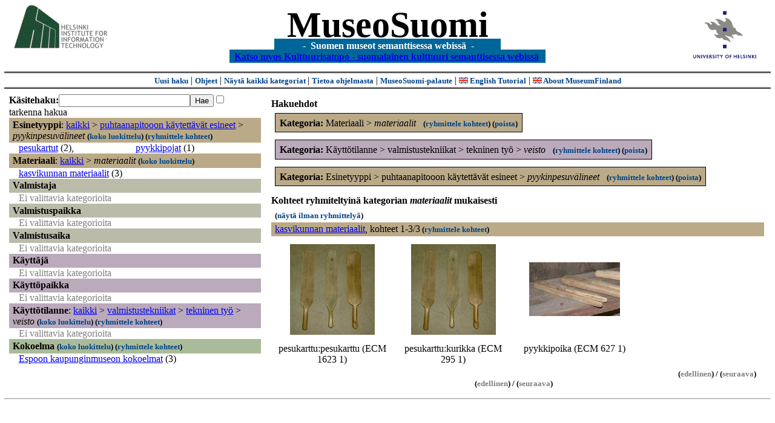

--- FILE ---
content_type: text/html
request_url: https://museosuomi.cs.helsinki.fi/main?l=fi&m=0&c=%2500%250A%2501&c=%2501%2503%2503%2504&c=%2507%250E%250D%2504&n=%2501%2503&g=c%2501%2503
body_size: 16578
content:
<?xml version="1.0" encoding="ISO-8859-1"?><!DOCTYPE html PUBLIC "-//W3C//DTD XHTML 1.0 Strict//EN" "http://www.w3.org/TR/xhtml1/DTD/xhtml1-strict.dtd">
<html xmlns="http://www.w3.org/1999/xhtml" xmlns:query="http://museosuomi.cs.helsinki.fi/internal/ogtQuery#" xmlns:i18n="http://apache.org/cocoon/i18n/2.1" xmlns:xsd="http://www.w3.org/2000/10/XMLSchema#" xmlns:uim="UIManager" xmlns:ui="http://www.cs.helsinki.fi/group/seco/ns/2004/03/ustate#" xmlns:swhg="http://www.cs.helsinki.fi/group/seco/ns/2004/03/18-sewehgrius#" xmlns:rdfs="http://www.w3.org/2000/01/rdf-schema#" xmlns:rdf="http://www.w3.org/1999/02/22-rdf-syntax-ns#" xmlns:owl="http://www.w3.org/2002/07/owl#" xmlns:ogt="http://www.cs.helsinki.fi/group/seco/ns/2004/03/ontogator#" xmlns:java="java" xmlns:html="http://www.w3.org/1999/xhtml" xmlns:fms="http://www.cs.helsinki.fi/group/seco/ns/2004/03/18-esinekortti#" xmlns:bm="http://www.w3.org/2002/01/bookmark#" xmlns:page="http://apache.org/cocoon/paginate/1.0"><head><title>MuseoSuomi</title><meta http-equiv="Content-Type" content="text/html;charset=ISO-8859-1" /><meta http-equiv="Content-Style-Type" content="text/css" /><meta name="description" content="Semantic Web" /><meta name="keywords" content="Semantic web, fmsweb" /><link type="text/css" title="FMS-stylesheet basic" rel="stylesheet" href="/content/stylesheets/web.css" /></head><body><div xmlns="" style="width: 100%;" width="100%" align="center"><script type="text/javascript">

  var _gaq = _gaq || [];
  _gaq.push(['_setAccount', 'UA-12724615-4']);
  _gaq.push(['_trackPageview']);

  (function() {
    var ga = document.createElement('script'); ga.type = 'text/javascript'; ga.async = true;
    ga.src = ('https:' == document.location.protocol ? 'https://ssl' : 'http://www') + '.google-analytics.com/ga.js';
    var s = document.getElementsByTagName('script')[0]; s.parentNode.insertBefore(ga, s);
  })();

</script><a href="http://www.hiit.fi"><img border="0" height="75" src="content/images/hiit.gif" id="hiitlogo" alt="Tietojenkäsittelytieteen tutkimuslaitos HIIT" /></a><a href="http://www.cs.helsinki.fi/group/seco/"><img border="0" height="90" src="content/images/hy.gif" id="hylogo" alt="Helsingin yliopiston tietojenkäsittelytieteen laitos" /></a><h1 id="title"><a id="titlespan" href="/?l=fi&amp;m=0&amp;c=%2500%250A%2501&amp;c=%2501%2503&amp;c=%2507%250E%250D%2504&amp;g=c%2501%2503">MuseoSuomi</a></h1><h4 id="subtitle">
                           - 
                Suomen museot semanttisessa webissä
	   -           
<br />
           <a href="http://www.kulttuurisampo.fi/">Katso myos Kulttuurisampo - suomalainen kulttuuri semanttisessa webissä</a>  
                
            </h4></div><div xmlns="" align="center" class="actions"><span class="action"><a href="/?l=fi&amp;m=0">Uusi haku</a></span> | <span class="action"><a href="http://www.cs.helsinki.fi/group/seco/museosuomi/kaytto-ohje.html">Ohjeet</a></span> | <span class="action"><a href="?l=fi&amp;m=1&amp;c=%2500%250A%2501&amp;c=%2501%2503&amp;c=%2507%250E%250D%2504&amp;g=c%2501%2503">
								Näytä kaikki kategoriat
							</a></span> | <span class="action"><a href="http://www.cs.helsinki.fi/group/seco/museosuomi/">Tietoa ohjelmasta</a></span> | <span class="action"><a href="mailto:museosuomi@cs.helsinki.fi">MuseoSuomi-palaute</a></span> | <span class="action"><a target="_top" href="http://www.cs.helsinki.fi/group/seco/museums/tutorial/"><img border="0" src="content/images/uk.gif" alt="English" /> English Tutorial</a></span> | <span class="action"><a href="http://www.cs.helsinki.fi/group/seco/museums/"><img border="0" src="content/images/uk.gif" alt="English" /> About MuseumFinland</a></span></div><table cellpadding="6"><tr><td width="33%" valign="top"><div xmlns="" id="keywordForm"><form name="keywordSearch" method="get" action="main?"><input value="fi" name="l" type="hidden" /><input value="0" name="m" type="hidden" /><input value="%00%0A%01" name="c" type="hidden" /><input value="%01%03" name="c" type="hidden" /><input value="%07%0E%0D%04" name="c" type="hidden" /><b>Käsitehaku:</b><input value="" type="text" size="25" name="nk" /><input value="Hae" type="submit" /><input value="true" name="refine" type="checkbox" /><span class="nowrap">tarkenna hakua</span></form></div><div xmlns="" id="projectedFromCategories" /><div xmlns="" id="keywordCategories" /><div xmlns="" class="categorySearch"><div class="facet"><div class="headerC0"><span class="root">Esinetyyppi</span>: <a href="main?l=fi&amp;m=0&amp;c=%2500%250A%2501&amp;c=%2501%2503&amp;c=%2507%250E%250D%2504&amp;rc=%2500">kaikki</a> &gt; <a href="main?l=fi&amp;m=0&amp;c=%2500%250A%2501&amp;c=%2501%2503&amp;c=%2507%250E%250D%2504&amp;n=%2500%250A&amp;g=c%2500%250A">puhtaanapitooon käytettävät esineet</a> &gt;
        <span class="selected"><a name="Fc">pyykinpesuvälineet</a></span> <span class="showTree">
                        (<a href="tree?l=fi&amp;m=0&amp;c=%2500%250A%2501&amp;c=%2501%2503&amp;c=%2507%250E%250D%2504&amp;t=%2500%250A%2501&amp;g=c%2501%2503">koko luokittelu</a>)
                    </span><span class="groupBy">
            (<a href="?l=fi&amp;m=0&amp;c=%2500%250A%2501&amp;c=%2501%2503&amp;c=%2507%250E%250D%2504&amp;g=c%2500%250A%2501#tulokset">ryhmittele kohteet</a>)
        </span></div><div class="categories"><div class="category"><a href="main?l=fi&amp;m=0&amp;c=%2500%250A%2501&amp;c=%2501%2503&amp;c=%2507%250E%250D%2504&amp;n=%2500%250A%2501%2500&amp;g=c%2500%250A%2501%2500">pesukartut</a><span class="bookmarkHits"> (2)</span>, </div><div class="category"><a href="main?l=fi&amp;m=0&amp;c=%2500%250A%2501&amp;c=%2501%2503&amp;c=%2507%250E%250D%2504&amp;n=%2500%250A%2501%2503&amp;g=c%2500%250A%2501%2503">pyykkipojat</a><span class="bookmarkHits"> (1)</span></div></div></div><div class="facet"><div class="headerC1"><span class="root">Materiaali</span>: <a href="main?l=fi&amp;m=0&amp;c=%2500%250A%2501&amp;c=%2501%2503&amp;c=%2507%250E%250D%2504&amp;rc=%2501">kaikki</a> &gt; <span class="selected"><a name="Fc">materiaalit</a></span> <span class="showTree">
                        (<a href="tree?l=fi&amp;m=0&amp;c=%2500%250A%2501&amp;c=%2501%2503&amp;c=%2507%250E%250D%2504&amp;t=%2501%2503&amp;g=c%2501%2503">koko luokittelu</a>)
                    </span></div><div class="categories"><div class="category"><a href="main?l=fi&amp;m=0&amp;c=%2500%250A%2501&amp;c=%2501%2503&amp;c=%2507%250E%250D%2504&amp;n=%2501%2503%2503&amp;g=c%2501%2503%2503">kasvikunnan materiaalit</a><span class="bookmarkHits"> (3)</span></div></div></div><div class="facet"><div class="headerC2"><span class="root"><a name="Fc2">Valmistaja</a></span></div><div class="categories"><span class="filtered">Ei valittavia kategorioita</span></div></div><div class="facet"><div class="headerC3"><span class="root"><a name="Fc3">Valmistuspaikka</a></span></div><div class="categories"><span class="filtered">Ei valittavia kategorioita</span></div></div><div class="facet"><div class="headerC4"><span class="root"><a name="Fc4">Valmistusaika</a></span></div><div class="categories"><span class="filtered">Ei valittavia kategorioita</span></div></div><div class="facet"><div class="headerC5"><span class="root"><a name="Fc5">Käyttäjä</a></span></div><div class="categories"><span class="filtered">Ei valittavia kategorioita</span></div></div><div class="facet"><div class="headerC6"><span class="root"><a name="Fc6">Käyttöpaikka</a></span></div><div class="categories"><span class="filtered">Ei valittavia kategorioita</span></div></div><div class="facet"><div class="headerC7"><span class="root">Käyttötilanne</span>: <a href="main?l=fi&amp;m=0&amp;c=%2500%250A%2501&amp;c=%2501%2503&amp;c=%2507%250E%250D%2504&amp;rc=%2507">kaikki</a> &gt; <a href="main?l=fi&amp;m=0&amp;c=%2500%250A%2501&amp;c=%2501%2503&amp;c=%2507%250E%250D%2504&amp;n=%2507%250E&amp;g=c%2507%250E">valmistustekniikat</a> &gt;
        <a href="main?l=fi&amp;m=0&amp;c=%2500%250A%2501&amp;c=%2501%2503&amp;c=%2507%250E%250D%2504&amp;n=%2507%250E%250D&amp;g=c%2507%250E%250D">tekninen työ</a> &gt;
        <span class="selected"><a name="Fc">veisto</a></span> <span class="showTree">
                        (<a href="tree?l=fi&amp;m=0&amp;c=%2500%250A%2501&amp;c=%2501%2503&amp;c=%2507%250E%250D%2504&amp;t=%2507%250E%250D%2504&amp;g=c%2501%2503">koko luokittelu</a>)
                    </span><span class="groupBy">
            (<a href="?l=fi&amp;m=0&amp;c=%2500%250A%2501&amp;c=%2501%2503&amp;c=%2507%250E%250D%2504&amp;g=c%2507%250E%250D%2504#tulokset">ryhmittele kohteet</a>)
        </span></div><div class="categories"><span class="filtered">Ei valittavia kategorioita</span></div></div><div class="facet"><div class="headerC8"><span class="root"><a name="Fc8">Kokoelma</a></span> <span class="showTree">
                        (<a href="tree?l=fi&amp;m=0&amp;c=%2500%250A%2501&amp;c=%2501%2503&amp;c=%2507%250E%250D%2504&amp;t=%2508&amp;g=c%2501%2503">koko luokittelu</a>)
                    </span><span class="groupBy">
            (<a href="?l=fi&amp;m=0&amp;c=%2500%250A%2501&amp;c=%2501%2503&amp;c=%2507%250E%250D%2504&amp;g=c%2508#tulokset">ryhmittele kohteet</a>)
        </span></div><div class="categories"><div class="category"><a href="main?l=fi&amp;m=0&amp;c=%2500%250A%2501&amp;c=%2501%2503&amp;c=%2507%250E%250D%2504&amp;n=%2508%2500&amp;g=c%2508%2500">Espoon kaupunginmuseon kokoelmat</a><span class="bookmarkHits"> (3)</span></div></div></div></div></td><td valign="top"><div xmlns="" id="constraints"><h4>Hakuehdot</h4><div class="constraintContainerC1"><span class="constraintC1"><b>Kategoria: </b>Materiaali
        &gt;
        <span class="selected">materiaalit</span>
							 
							<span class="groupBy">
            (<a href="?l=fi&amp;m=0&amp;c=%2500%250A%2501&amp;c=%2501%2503&amp;c=%2507%250E%250D%2504&amp;g=c%2501%2503#tulokset">ryhmittele kohteet</a>)
        </span><span class="remove">
            (<a href="?l=fi&amp;m=0&amp;c=%2500%250A%2501&amp;c=%2501%2503&amp;c=%2507%250E%250D%2504&amp;rc=%2501%2503">poista</a>)
        </span></span></div><div class="constraintContainerC7"><span class="constraintC7"><b>Kategoria: </b>Käyttötilanne
        &gt;
        valmistustekniikat
        &gt;
        tekninen työ
        &gt;
        <span class="selected">veisto</span>
							 
							<span class="groupBy">
            (<a href="?l=fi&amp;m=0&amp;c=%2500%250A%2501&amp;c=%2501%2503&amp;c=%2507%250E%250D%2504&amp;g=c%2507%250E%250D%2504#tulokset">ryhmittele kohteet</a>)
        </span><span class="remove">
            (<a href="?l=fi&amp;m=0&amp;c=%2500%250A%2501&amp;c=%2501%2503&amp;c=%2507%250E%250D%2504&amp;rc=%2507%250E%250D%2504">poista</a>)
        </span></span></div><div class="constraintContainerC0"><span class="constraintC0"><b>Kategoria: </b>Esinetyyppi
        &gt;
        puhtaanapitooon käytettävät esineet
        &gt;
        <span class="selected">pyykinpesuvälineet</span>
							 
							<span class="groupBy">
            (<a href="?l=fi&amp;m=0&amp;c=%2500%250A%2501&amp;c=%2501%2503&amp;c=%2507%250E%250D%2504&amp;g=c%2500%250A%2501#tulokset">ryhmittele kohteet</a>)
        </span><span class="remove">
            (<a href="?l=fi&amp;m=0&amp;c=%2500%250A%2501&amp;c=%2501%2503&amp;c=%2507%250E%250D%2504&amp;rc=%2500%250A%2501">poista</a>)
        </span></span></div></div><div xmlns="" valign="top" id="helpOrResults"><a name="#tulokset"><h4>
            Kohteet ryhmiteltyinä kategorian 
            <i>materiaalit</i> 
            mukaisesti
        </h4><div class="itemActions"><div align="left" class="showAll">
                (<a href="?l=fi&amp;m=0&amp;c=%2500%250A%2501&amp;c=%2501%2503&amp;c=%2507%250E%250D%2504&amp;g=">näytä ilman ryhmittelyä</a>)
            </div></div><div class="bookmarkGroup"><a name="bg_01_03_03" /><div class="headerC1"><span class="groupTitle"><a href="main?l=fi&amp;m=0&amp;c=%2500%250A%2501&amp;c=%2501%2503&amp;c=%2507%250E%250D%2504&amp;n=%2501%2503%2503&amp;g=c%2501%2503%2503">kasvikunnan materiaalit</a></span>, <span class="bookmarkHits">
						kohteet 
						
					            1-3/3<span class="groupBy">
            (<a href="?l=fi&amp;m=0&amp;c=%2500%250A%2501&amp;c=%2501%2503&amp;c=%2507%250E%250D%2504&amp;g=c%2501%2503%2503#tulokset">ryhmittele kohteet</a>)
        </span></span></div><div class="bookmarks"><table class="bookmarktable"><tr><td class="bookmarkcell" align="center" valign="center"><div class="image"><a href="item?l=fi&amp;m=0&amp;c=%2500%250A%2501&amp;c=%2501%2503&amp;c=%2507%250E%250D%2504&amp;g=c%2501%2503&amp;sb=http%3A%2F%2Fwww.cs.helsinki.fi%2Fgroup%2Fseco%2Fns%2F2004%2F03%2F18-esinekortti%23ECM_1623_1&amp;cc=%2501%2503:0&amp;cb=%2501%2503%2503:0"><img src="/thumbnails/EKM/Kuvat/e000/e0002220.png" /></a></div></td><td class="bookmarkcell" align="center" valign="center"><div class="image"><a href="item?l=fi&amp;m=0&amp;c=%2500%250A%2501&amp;c=%2501%2503&amp;c=%2507%250E%250D%2504&amp;g=c%2501%2503&amp;sb=http%3A%2F%2Fwww.cs.helsinki.fi%2Fgroup%2Fseco%2Fns%2F2004%2F03%2F18-esinekortti%23ECM_295_1&amp;cc=%2501%2503:0&amp;cb=%2501%2503%2503:1"><img src="/thumbnails/EKM/Kuvat/e000/e0002220.png" /></a></div></td><td class="bookmarkcell" align="center" valign="center"><div class="image"><a href="item?l=fi&amp;m=0&amp;c=%2500%250A%2501&amp;c=%2501%2503&amp;c=%2507%250E%250D%2504&amp;g=c%2501%2503&amp;sb=http%3A%2F%2Fwww.cs.helsinki.fi%2Fgroup%2Fseco%2Fns%2F2004%2F03%2F18-esinekortti%23ECM_627_1&amp;cc=%2501%2503:0&amp;cb=%2501%2503%2503:2"><img src="/thumbnails/EKM/Kuvat/e000/e0002224.png" /></a></div></td><td class="bookmarkcell" align="center" valign="center" /></tr><tr><td class="bookmarkcell" align="center" valign="top"><div class="bookmark">pesukarttu:pesukarttu (ECM 1623 1)</div></td><td class="bookmarkcell" align="center" valign="top"><div class="bookmark">pesukarttu:kurikka (ECM 295 1)</div></td><td class="bookmarkcell" align="center" valign="top"><div class="bookmark">pyykkipoika (ECM 627 1)</div></td><td class="bookmarkcell" align="center" valign="top" /></tr></table></div><div class="pagination" align="right">(<span class="inactive">edellinen</span>) / (<span class="inactive">seuraava</span>)</div></div><div class="pagination" align="center">(<span class="inactive">edellinen</span>) / (<span class="inactive">seuraava</span>)</div></a></div></td></tr></table><hr /><script type="text/javascript">

/**
 * @author David Pardo: Corunet
 * Run after loading
 */

var xOffset,yOffset;
var tempX = 0;
var tempY = 0;

//detect browser
var IE = document.all?true:false
if (!IE) {
	document.captureEvents(Event.MOUSEMOVE)
}
//find the position of the first item on screen and store offsets
	//find the first item on screen (after body)
	var firstElement=document.getElementsByTagName('body')[0].childNodes[1];
	//find the offset coordinates
	xOffset=findPosX(firstElement);
	yOffset=findPosY(firstElement);
	if (IE){ // In IE there's a default margin in the page body. If margin's not defined, use defaults
		var marginLeftExplorer  = parseInt(document.getElementsByTagName('body')[0].style.marginLeft);
		var marginTopExplorer   = parseInt(document.getElementsByTagName('body')[0].style.marginTop);
		/*assume default 10px/15px margin in explorer*/
		if (isNaN(marginLeftExplorer)) {marginLeftExplorer=10;}
		if (isNaN(marginTopExplorer)) {marginTopExplorer=15;}
		xOffset=xOffset+marginLeftExplorer;
		yOffset=yOffset+marginTopExplorer;
	}
/*attach a handler to the onmousedown event that calls a function to store the values*/
document.onmousedown = getMouseXY;



/*Functions*/
/*Find positions*/
function findPosX(obj){
	var curleft = 0;
	if (obj.offsetParent){
		while (obj.offsetParent){
			curleft += obj.offsetLeft
			obj = obj.offsetParent;
		}
	}else if (obj.x){
		curleft += obj.x;
	}
	return curleft;
}

function findPosY(obj){
	var curtop = 0;
	if (obj.offsetParent){
		while (obj.offsetParent){
			curtop += obj.offsetTop
			obj = obj.offsetParent;
		}
	}else if (obj.y){
		curtop += obj.y;
	}
	return curtop;
}
function getMouseXY(e) {
	if (IE) {
		tempX = event.clientX + document.body.scrollLeft
		tempY = event.clientY + document.body.scrollTop
	} else {
		tempX = e.pageX
		tempY = e.pageY
	}
	tempX-=xOffset;
	tempY-=yOffset;
	var url='/empty.map?x='+tempX+'&amp;y='+tempY+",http://www.museosuomi.fi/"; /*Your URL here*/
	guardar(url);
	return true;
}
function guardar(url){
	var xmlDoc = null ;
	if (typeof window.ActiveXObject != 'undefined' ) {
		xmlDoc = new ActiveXObject('Microsoft.XMLHTTP');
	}else {
		xmlDoc = new XMLHttpRequest();
	}
	xmlDoc.open( 'GET', url, true );
	xmlDoc.send( null );
}

                </script></body></html>